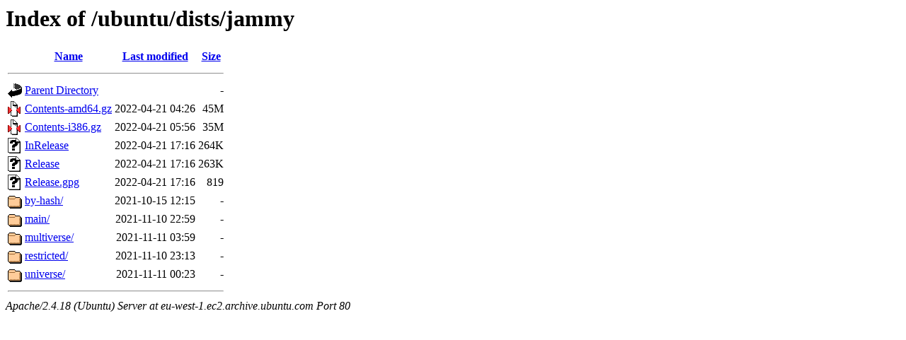

--- FILE ---
content_type: text/html;charset=UTF-8
request_url: http://eu-west-1.ec2.archive.ubuntu.com/ubuntu/dists/jammy/
body_size: 2609
content:
<!DOCTYPE HTML PUBLIC "-//W3C//DTD HTML 3.2 Final//EN">
<html>
 <head>
  <title>Index of /ubuntu/dists/jammy</title>
 </head>
 <body>
<h1>Index of /ubuntu/dists/jammy</h1>
  <table>
   <tr><th valign="top"><img src="/icons/blank.gif" alt="[ICO]"></th><th><a href="?C=N;O=D">Name</a></th><th><a href="?C=M;O=A">Last modified</a></th><th><a href="?C=S;O=A">Size</a></th></tr>
   <tr><th colspan="4"><hr></th></tr>
<tr><td valign="top"><img src="/icons/back.gif" alt="[PARENTDIR]"></td><td><a href="/ubuntu/dists/">Parent Directory</a></td><td>&nbsp;</td><td align="right">  - </td></tr>
<tr><td valign="top"><img src="/icons/compressed.gif" alt="[   ]"></td><td><a href="Contents-amd64.gz">Contents-amd64.gz</a></td><td align="right">2022-04-21 04:26  </td><td align="right"> 45M</td></tr>
<tr><td valign="top"><img src="/icons/compressed.gif" alt="[   ]"></td><td><a href="Contents-i386.gz">Contents-i386.gz</a></td><td align="right">2022-04-21 05:56  </td><td align="right"> 35M</td></tr>
<tr><td valign="top"><img src="/icons/unknown.gif" alt="[   ]"></td><td><a href="InRelease">InRelease</a></td><td align="right">2022-04-21 17:16  </td><td align="right">264K</td></tr>
<tr><td valign="top"><img src="/icons/unknown.gif" alt="[   ]"></td><td><a href="Release">Release</a></td><td align="right">2022-04-21 17:16  </td><td align="right">263K</td></tr>
<tr><td valign="top"><img src="/icons/unknown.gif" alt="[   ]"></td><td><a href="Release.gpg">Release.gpg</a></td><td align="right">2022-04-21 17:16  </td><td align="right">819 </td></tr>
<tr><td valign="top"><img src="/icons/folder.gif" alt="[DIR]"></td><td><a href="by-hash/">by-hash/</a></td><td align="right">2021-10-15 12:15  </td><td align="right">  - </td></tr>
<tr><td valign="top"><img src="/icons/folder.gif" alt="[DIR]"></td><td><a href="main/">main/</a></td><td align="right">2021-11-10 22:59  </td><td align="right">  - </td></tr>
<tr><td valign="top"><img src="/icons/folder.gif" alt="[DIR]"></td><td><a href="multiverse/">multiverse/</a></td><td align="right">2021-11-11 03:59  </td><td align="right">  - </td></tr>
<tr><td valign="top"><img src="/icons/folder.gif" alt="[DIR]"></td><td><a href="restricted/">restricted/</a></td><td align="right">2021-11-10 23:13  </td><td align="right">  - </td></tr>
<tr><td valign="top"><img src="/icons/folder.gif" alt="[DIR]"></td><td><a href="universe/">universe/</a></td><td align="right">2021-11-11 00:23  </td><td align="right">  - </td></tr>
   <tr><th colspan="4"><hr></th></tr>
</table>
<address>Apache/2.4.18 (Ubuntu) Server at eu-west-1.ec2.archive.ubuntu.com Port 80</address>
</body></html>
